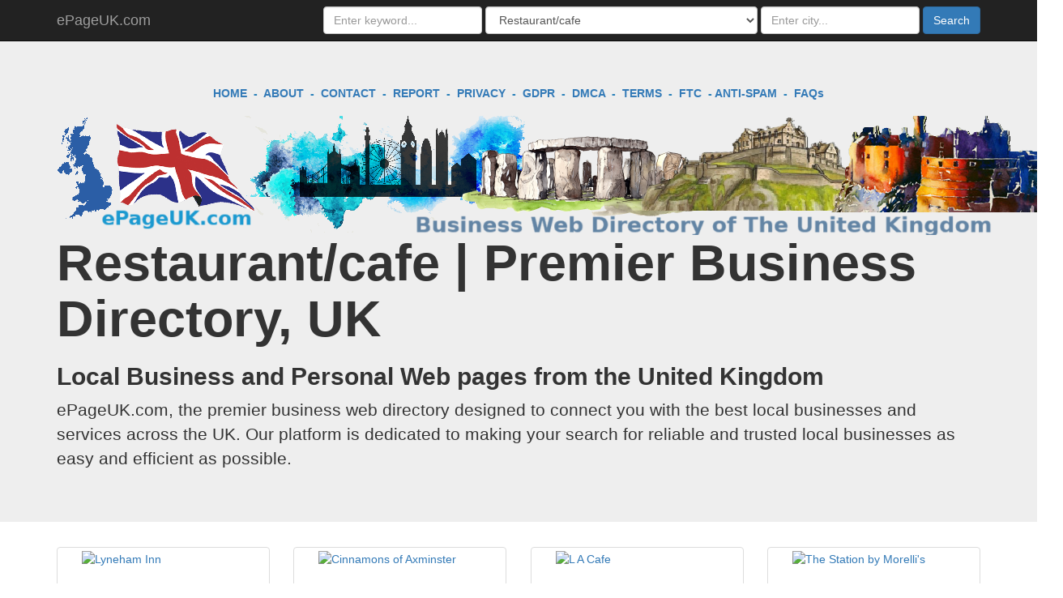

--- FILE ---
content_type: text/html; charset=UTF-8
request_url: https://epageuk.com/?category=Restaurant%2Fcafe
body_size: 93168
content:
<!DOCTYPE html>
<html lang="en">
  <head>
	<title>Restaurant/cafe | Premier Business Directory, UK</title>
    <meta charset="utf-8">
    <meta name="viewport" content="width=device-width, initial-scale=1">
    <meta name="description" content="Restaurant/cafe | Premier Business Directory, UK">
    <meta name="author" content="">
        <link rel="icon" href="https://epageuk.com/common/images/favicon_epageukcom.ico" type="image/x-icon">
	<link rel="shortcut icon" href="https://epageuk.com/common/images/favicon_epageukcom.ico" type="image/x-icon"> 

    <!-- Bootstrap core CSS -->
    <link href="https://epageuk.com/common/css/bootstrap.min.css" rel="stylesheet">
      <script>
      base_url = "https://epageuk.com/";
	  </script>

    <!-- HTML5 shim and Respond.js for IE8 support of HTML5 elements and media queries -->
    <!--[if lt IE 9]>
      <script src="https://oss.maxcdn.com/html5shiv/3.7.2/html5shiv.min.js"></script>
      <script src="https://oss.maxcdn.com/respond/1.4.2/respond.min.js"></script>
    <![endif]-->
    <style>
	  /* Move down content because we have a fixed navbar that is 50px tall */
    body {
      padding-top: 50px;
      padding-bottom: 20px;
    }
    	  
    .twitter-typeahead {
  width: 100%;
  display: table !important;
}

/*.twitter-typeahead .form-control {
  margin: 0 !important;
}*/

/*.tt-hint,
.tt-input {
  color: #999;
  font-size: 14px;
  height: 34px;
  padding: 6px 12px;
  font-size: 14px;
  line-height: 1.428571429;
  width: 100%;
  -webkit-box-sizing: border-box;
     -moz-box-sizing: border-box;
          box-sizing: border-box;
}*/

.tt-hint[disabled] {
  background-color: #fff !important;
}


.tt-dropdown-menu {
  min-width: 160px;
  margin-top: 2px;
  padding: 5px 0;
  background-color: #fff;
  border: 1px solid #ebebeb;
  -webkit-background-clip: padding-box;
     -moz-background-clip: padding;
          background-clip: padding-box;
  width: 100%;
  overflow-y: auto;
  max-height: 250px;
}

.tt-dropdown-menu h3 {
  margin: 5px 0;
  padding: 6px 12px;
  font-size: 18px;
  font-weight: 700; 
  border-bottom: 1px solid #eee;
}

.modal-open .tt-dropdown-menu {
  z-index: 10055 !important;
}

.tt-suggestion {
  padding: 6px 12px;
  font-size: 14px;
  line-height: 16px;
}

.tt-suggestion.tt-cursor {
  cursor: pointer;
  background-color: #eee;

}

.tt-suggestion p {
  margin: 0;
}
    

#fb-root {
    display: none;
}

/* To fill the container and nothing else */

.fb_iframe_widget, .fb_iframe_widget span, .fb_iframe_widget span iframe[style] {
    width: 100% !important;
}
	  </style>
	  
<script async src="https://pagead2.googlesyndication.com/pagead/js/adsbygoogle.js?client=ca-pub-9905716670600587"
     crossorigin="anonymous"></script>
     
  </head>

  <body>
      <div id="fb-root"></div>
<script>(function(d, s, id) {
  var js, fjs = d.getElementsByTagName(s)[0];
  if (d.getElementById(id)) return;
  js = d.createElement(s); js.id = id;
  js.src = "//connect.facebook.net/en_US/all.js#xfbml=1&amp;appId=432281113458973";
  fjs.parentNode.insertBefore(js, fjs);
}(document, 'script', 'facebook-jssdk'));</script>
    <nav class="navbar navbar-inverse navbar-fixed-top">
      <div class="container">
        <div class="navbar-header">
          <button type="button" class="navbar-toggle collapsed" data-toggle="collapse" data-target="#navbar" aria-expanded="false" aria-controls="navbar">
            <span class="sr-only">Toggle navigation</span>
            <span class="icon-bar"></span>
            <span class="icon-bar"></span>
            <span class="icon-bar"></span>
          </button>
          <a class="navbar-brand" href="https://epageuk.com/" title="ePageUK.com Business Web Directory">ePageUK.com</a>
        </div>
        <div id="navbar" class="navbar-collapse collapse">
          <form class="navbar-form navbar-right" method="GET">
            <div class="form-group">
              <input type="text" placeholder="Enter keyword..." name="q" value="" class="form-control">
            </div>
            <div class="form-group">
              <select name="category" class="form-control">
              <option value="">All Categories</option>
              					<option value="Academic Camp" >Academic Camp</option>
										<option value="Accessories Store" >Accessories Store</option>
										<option value="Accountant" >Accountant</option>
										<option value="Actor" >Actor</option>
										<option value="Actor/director" >Actor/director</option>
										<option value="Acupuncturist" >Acupuncturist</option>
										<option value="Addiction Resources Center" >Addiction Resources Center</option>
										<option value="Adoption Service" >Adoption Service</option>
										<option value="Adult Entertainment Service" >Adult Entertainment Service</option>
										<option value="Advertising Agency" >Advertising Agency</option>
										<option value="Advertising/Marketing Service" >Advertising/Marketing Service</option>
										<option value="Aerospace Company" >Aerospace Company</option>
										<option value="Aerospace/defense" >Aerospace/defense</option>
										<option value="Agricultural Service" >Agricultural Service</option>
										<option value="Agriculture" >Agriculture</option>
										<option value="Agriculture Company" >Agriculture Company</option>
										<option value="Airline Company" >Airline Company</option>
										<option value="Airline Industry Service" >Airline Industry Service</option>
										<option value="Airport" >Airport</option>
										<option value="Airport Shuttle Service" >Airport Shuttle Service</option>
										<option value="Airport Terminal" >Airport Terminal</option>
										<option value="Album" >Album</option>
										<option value="Alternative & Holistic Health Service" >Alternative & Holistic Health Service</option>
										<option value="Amateur Sport Team" >Amateur Sport Team</option>
										<option value="Amateur sports team" >Amateur sports team</option>
										<option value="American Restaurant" >American Restaurant</option>
										<option value="Amusement & Theme Park" >Amusement & Theme Park</option>
										<option value="Anglican Church" >Anglican Church</option>
										<option value="Animal Shelter" >Animal Shelter</option>
										<option value="Antique Store" >Antique Store</option>
										<option value="Apartment & Condo Building" >Apartment & Condo Building</option>
										<option value="Apostolic Church" >Apostolic Church</option>
										<option value="App page" >App page</option>
										<option value="Apparel" >Apparel</option>
										<option value="Apparel Company" >Apparel Company</option>
										<option value="Apparel Distributor" >Apparel Distributor</option>
										<option value="Appliance Repair Service" >Appliance Repair Service</option>
										<option value="Appliances" >Appliances</option>
										<option value="Aquarium" >Aquarium</option>
										<option value="Arboretum" >Arboretum</option>
										<option value="Arcade" >Arcade</option>
										<option value="Architect" >Architect</option>
										<option value="Architectural Designer" >Architectural Designer</option>
										<option value="Argentinian Restaurant" >Argentinian Restaurant</option>
										<option value="Armed Forces" >Armed Forces</option>
										<option value="Aromatherapy Service" >Aromatherapy Service</option>
										<option value="Art" >Art</option>
										<option value="Art Gallery" >Art Gallery</option>
										<option value="Art Museum" >Art Museum</option>
										<option value="Art Restoration Service" >Art Restoration Service</option>
										<option value="Art School" >Art School</option>
										<option value="Art Tour Agency" >Art Tour Agency</option>
										<option value="Artist" >Artist</option>
										<option value="Arts & Crafts Store" >Arts & Crafts Store</option>
										<option value="Arts & Entertainment" >Arts & Entertainment</option>
										<option value="Arts/entertainment/nightlife" >Arts/entertainment/nightlife</option>
										<option value="Arts/humanities website" >Arts/humanities website</option>
										<option value="Asian Fusion Restaurant" >Asian Fusion Restaurant</option>
										<option value="Asian Restaurant" >Asian Restaurant</option>
										<option value="Assembly of God" >Assembly of God</option>
										<option value="Athlete" >Athlete</option>
										<option value="Attractions/things to do" >Attractions/things to do</option>
										<option value="Auction House" >Auction House</option>
										<option value="Audio Visual Equipment Store" >Audio Visual Equipment Store</option>
										<option value="Auditorium" >Auditorium</option>
										<option value="Author" >Author</option>
										<option value="Auto Detailing Service" >Auto Detailing Service</option>
										<option value="Automation Service" >Automation Service</option>
										<option value="Automobiles and parts" >Automobiles and parts</option>
										<option value="Automotive" >Automotive</option>
										<option value="Automotive Body Shop" >Automotive Body Shop</option>
										<option value="Automotive Company" >Automotive Company</option>
										<option value="Automotive Consultant" >Automotive Consultant</option>
										<option value="Automotive Customization Shop" >Automotive Customization Shop</option>
										<option value="Automotive Dealership" >Automotive Dealership</option>
										<option value="Automotive Glass Service" >Automotive Glass Service</option>
										<option value="Automotive Leasing Service" >Automotive Leasing Service</option>
										<option value="Automotive Manufacturer" >Automotive Manufacturer</option>
										<option value="Automotive Parts Store" >Automotive Parts Store</option>
										<option value="Automotive Repair Shop" >Automotive Repair Shop</option>
										<option value="Automotive Restoration Service" >Automotive Restoration Service</option>
										<option value="Automotive Service" >Automotive Service</option>
										<option value="Automotive Shipping Service" >Automotive Shipping Service</option>
										<option value="Automotive Storage Facility" >Automotive Storage Facility</option>
										<option value="Automotive Store" >Automotive Store</option>
										<option value="Automotive Wheel Polishing Service" >Automotive Wheel Polishing Service</option>
										<option value="Automotive Wholesaler" >Automotive Wholesaler</option>
										<option value="Aviation" >Aviation</option>
										<option value="Aviation School" >Aviation School</option>
										<option value="Awning Supplier" >Awning Supplier</option>
										<option value="Baby & Children's Clothing Store" >Baby & Children's Clothing Store</option>
										<option value="Baby goods/kids goods" >Baby goods/kids goods</option>
										<option value="Babysitter" >Babysitter</option>
										<option value="Bagel Shop" >Bagel Shop</option>
										<option value="Bags/luggage" >Bags/luggage</option>
										<option value="Bakery" >Bakery</option>
										<option value="Band" >Band</option>
										<option value="Bank/financial institution" >Bank/financial institution</option>
										<option value="Bank/financial services" >Bank/financial services</option>
										<option value="Baptist Church" >Baptist Church</option>
										<option value="Bar" >Bar</option>
										<option value="Bar & Grill" >Bar & Grill</option>
										<option value="Barbecue Restaurant" >Barbecue Restaurant</option>
										<option value="Barber Shop" >Barber Shop</option>
										<option value="Bartending Service" >Bartending Service</option>
										<option value="Beach" >Beach</option>
										<option value="Beach Resort" >Beach Resort</option>
										<option value="Beauty" >Beauty</option>
										<option value="Beauty and Personal Care Company" >Beauty and Personal Care Company</option>
										<option value="Beauty Salon" >Beauty Salon</option>
										<option value="Beauty Service" >Beauty Service</option>
										<option value="Beauty Store" >Beauty Store</option>
										<option value="Beauty Supplier" >Beauty Supplier</option>
										<option value="Beauty Supply Store" >Beauty Supply Store</option>
										<option value="Beauty/Cosmetics Company" >Beauty/Cosmetics Company</option>
										<option value="Bed and Breakfast" >Bed and Breakfast</option>
										<option value="Beer Bar" >Beer Bar</option>
										<option value="Beer Garden" >Beer Garden</option>
										<option value="Bengali/Bangladeshi Restaurant" >Bengali/Bangladeshi Restaurant</option>
										<option value="Bicycle Rental Shop" >Bicycle Rental Shop</option>
										<option value="Bicycle Repair Service" >Bicycle Repair Service</option>
										<option value="Bicycle Shop" >Bicycle Shop</option>
										<option value="Big Box Retailer" >Big Box Retailer</option>
										<option value="Bike Trail" >Bike Trail</option>
										<option value="Bingo Hall" >Bingo Hall</option>
										<option value="Biotechnology" >Biotechnology</option>
										<option value="Biotechnology Company" >Biotechnology Company</option>
										<option value="Blacksmith" >Blacksmith</option>
										<option value="Blinds & Curtains Store" >Blinds & Curtains Store</option>
										<option value="Blogger" >Blogger</option>
										<option value="Boat / Sailing Instructor" >Boat / Sailing Instructor</option>
										<option value="Boat Dealership" >Boat Dealership</option>
										<option value="Boat Rental" >Boat Rental</option>
										<option value="Boat Service" >Boat Service</option>
										<option value="Boat Tour Agency" >Boat Tour Agency</option>
										<option value="Boat/Ferry Company" >Boat/Ferry Company</option>
										<option value="Book" >Book</option>
										<option value="Book & Magazine Distributor" >Book & Magazine Distributor</option>
										<option value="Book store" >Book store</option>
										<option value="Borough" >Borough</option>
										<option value="Botanical Garden" >Botanical Garden</option>
										<option value="Boutique Store" >Boutique Store</option>
										<option value="Bowling Alley" >Bowling Alley</option>
										<option value="Boxing Studio" >Boxing Studio</option>
										<option value="Brand" >Brand</option>
										<option value="Brand Agency" >Brand Agency</option>
										<option value="Brazilian Restaurant" >Brazilian Restaurant</option>
										<option value="Breakfast & Brunch Restaurant" >Breakfast & Brunch Restaurant</option>
										<option value="Brewery" >Brewery</option>
										<option value="Bridal Shop" >Bridal Shop</option>
										<option value="Bridge" >Bridge</option>
										<option value="British Restaurant" >British Restaurant</option>
										<option value="Broadcasting & Media Production Company" >Broadcasting & Media Production Company</option>
										<option value="Brokerage" >Brokerage</option>
										<option value="Buddhist Temple" >Buddhist Temple</option>
										<option value="Buffet Restaurant" >Buffet Restaurant</option>
										<option value="Building Material Store" >Building Material Store</option>
										<option value="Building materials" >Building materials</option>
										<option value="Burger Restaurant" >Burger Restaurant</option>
										<option value="Burmese Restaurant" >Burmese Restaurant</option>
										<option value="Bus Line" >Bus Line</option>
										<option value="Bus Station" >Bus Station</option>
										<option value="Business" >Business</option>
										<option value="Business Center" >Business Center</option>
										<option value="Business Consultant" >Business Consultant</option>
										<option value="Business person" >Business person</option>
										<option value="Business Service" >Business Service</option>
										<option value="Business services" >Business services</option>
										<option value="Business Supply Service" >Business Supply Service</option>
										<option value="Business/economy website" >Business/economy website</option>
										<option value="Butcher Shop" >Butcher Shop</option>
										<option value="Cabinet & Countertop Store" >Cabinet & Countertop Store</option>
										<option value="Cable & Satellite Company" >Cable & Satellite Company</option>
										<option value="Cafe" >Cafe</option>
										<option value="Cafeteria" >Cafeteria</option>
										<option value="Camera Store" >Camera Store</option>
										<option value="Camera/photo" >Camera/photo</option>
										<option value="Campground" >Campground</option>
										<option value="Campus Building" >Campus Building</option>
										<option value="Candy Store" >Candy Store</option>
										<option value="Cantonese Restaurant" >Cantonese Restaurant</option>
										<option value="Car Dealership" >Car Dealership</option>
										<option value="Car Rental" >Car Rental</option>
										<option value="Car Wash" >Car Wash</option>
										<option value="Cargo & Freight Company" >Cargo & Freight Company</option>
										<option value="Caribbean Restaurant" >Caribbean Restaurant</option>
										<option value="Carpenter" >Carpenter</option>
										<option value="Carpet & Flooring Store" >Carpet & Flooring Store</option>
										<option value="Carpet Cleaner" >Carpet Cleaner</option>
										<option value="Cars" >Cars</option>
										<option value="Casino & Gaming" >Casino & Gaming</option>
										<option value="Castle" >Castle</option>
										<option value="Caterer" >Caterer</option>
										<option value="Catholic Church" >Catholic Church</option>
										<option value="Cause" >Cause</option>
										<option value="Cemetery" >Cemetery</option>
										<option value="Charismatic Church" >Charismatic Church</option>
										<option value="Charity Organization" >Charity Organization</option>
										<option value="Charter Bus Service" >Charter Bus Service</option>
										<option value="Chef" >Chef</option>
										<option value="Chemical Company" >Chemical Company</option>
										<option value="Chemicals" >Chemicals</option>
										<option value="Chicken Joint" >Chicken Joint</option>
										<option value="Child Care Service" >Child Care Service</option>
										<option value="Child Protective Service" >Child Protective Service</option>
										<option value="Chimney Sweeper" >Chimney Sweeper</option>
										<option value="Chinese Restaurant" >Chinese Restaurant</option>
										<option value="Chiropractor" >Chiropractor</option>
										<option value="Chocolate Shop" >Chocolate Shop</option>
										<option value="Christian Church" >Christian Church</option>
										<option value="Church" >Church</option>
										<option value="Church of Christ" >Church of Christ</option>
										<option value="Church of God" >Church of God</option>
										<option value="Church/religious organization" >Church/religious organization</option>
										<option value="Circus" >Circus</option>
										<option value="City" >City</option>
										<option value="City Hall" >City Hall</option>
										<option value="City Infrastructure" >City Infrastructure</option>
										<option value="Cleaning Service" >Cleaning Service</option>
										<option value="Clothing" >Clothing</option>
										<option value="Clothing (Brand)" >Clothing (Brand)</option>
										<option value="Clothing Company" >Clothing Company</option>
										<option value="Clothing Store" >Clothing Store</option>
										<option value="Club" >Club</option>
										<option value="Coach" >Coach</option>
										<option value="Cocktail Bar" >Cocktail Bar</option>
										<option value="Coffee Shop" >Coffee Shop</option>
										<option value="Collectibles Store" >Collectibles Store</option>
										<option value="College & University" >College & University</option>
										<option value="Comedian" >Comedian</option>
										<option value="Comedy Club" >Comedy Club</option>
										<option value="Comic Book Store" >Comic Book Store</option>
										<option value="Commercial & Industrial" >Commercial & Industrial</option>
										<option value="Commercial & Industrial Equipment Supplier" >Commercial & Industrial Equipment Supplier</option>
										<option value="Commercial Real Estate Agency" >Commercial Real Estate Agency</option>
										<option value="Commercial Truck Dealership" >Commercial Truck Dealership</option>
										<option value="Community" >Community</option>
										<option value="Community Center" >Community Center</option>
										<option value="Community organization" >Community organization</option>
										<option value="Community Service" >Community Service</option>
										<option value="Community/government" >Community/government</option>
										<option value="Company" >Company</option>
										<option value="Computer Company" >Computer Company</option>
										<option value="Computer Repair Service" >Computer Repair Service</option>
										<option value="Computer Store" >Computer Store</option>
										<option value="Computer Training School" >Computer Training School</option>
										<option value="Computers" >Computers</option>
										<option value="Computers (Brand)" >Computers (Brand)</option>
										<option value="Computers/Internet Website" >Computers/Internet Website</option>
										<option value="Computers/technology" >Computers/technology</option>
										<option value="Concert tour" >Concert tour</option>
										<option value="Concert venue" >Concert venue</option>
										<option value="Concrete Contractor" >Concrete Contractor</option>
										<option value="Congregational Church" >Congregational Church</option>
										<option value="Construction Company" >Construction Company</option>
										<option value="Consulting Agency" >Consulting Agency</option>
										<option value="Consulting/business services" >Consulting/business services</option>
										<option value="Continental Restaurant" >Continental Restaurant</option>
										<option value="Contractor" >Contractor</option>
										<option value="Convenience Store" >Convenience Store</option>
										<option value="Convent & Monastery" >Convent & Monastery</option>
										<option value="Convention Center" >Convention Center</option>
										<option value="Cooking School" >Cooking School</option>
										<option value="Copywriting Service" >Copywriting Service</option>
										<option value="Corporate Office" >Corporate Office</option>
										<option value="Cosmetic Dentist" >Cosmetic Dentist</option>
										<option value="Cosmetics Store" >Cosmetics Store</option>
										<option value="Costume Shop" >Costume Shop</option>
										<option value="Cottage" >Cottage</option>
										<option value="Counselor" >Counselor</option>
										<option value="Country" >Country</option>
										<option value="Country Club / Clubhouse" >Country Club / Clubhouse</option>
										<option value="County" >County</option>
										<option value="Crêperie" >Crêperie</option>
										<option value="Cricket Ground" >Cricket Ground</option>
										<option value="Criminal Lawyer" >Criminal Lawyer</option>
										<option value="Cruise Line" >Cruise Line</option>
										<option value="Cuban Restaurant" >Cuban Restaurant</option>
										<option value="Culinary School" >Culinary School</option>
										<option value="Cultural Gifts Store" >Cultural Gifts Store</option>
										<option value="Cupcake Shop" >Cupcake Shop</option>
										<option value="Currency Exchange" >Currency Exchange</option>
										<option value="Dairy Farm" >Dairy Farm</option>
										<option value="Damage Restoration Service" >Damage Restoration Service</option>
										<option value="Dance & Night Club" >Dance & Night Club</option>
										<option value="Dance School" >Dance School</option>
										<option value="Dance Studio" >Dance Studio</option>
										<option value="Dancer" >Dancer</option>
										<option value="Day Care" >Day Care</option>
										<option value="Day Spa" >Day Spa</option>
										<option value="Deck & Patio Builder" >Deck & Patio Builder</option>
										<option value="Defense Company" >Defense Company</option>
										<option value="Deli" >Deli</option>
										<option value="Demolition & Excavation Company" >Demolition & Excavation Company</option>
										<option value="Dentist" >Dentist</option>
										<option value="Department Store" >Department Store</option>
										<option value="Dermatologist" >Dermatologist</option>
										<option value="Design" >Design</option>
										<option value="Designer" >Designer</option>
										<option value="Dessert Shop" >Dessert Shop</option>
										<option value="Digital / Online Marketing Agency" >Digital / Online Marketing Agency</option>
										<option value="Dim Sum Restaurant" >Dim Sum Restaurant</option>
										<option value="Diner" >Diner</option>
										<option value="Disability Service" >Disability Service</option>
										<option value="Discount Store" >Discount Store</option>
										<option value="Dive Bar" >Dive Bar</option>
										<option value="Divorce & Family Lawyer" >Divorce & Family Lawyer</option>
										<option value="DJ" >DJ</option>
										<option value="Doctor" >Doctor</option>
										<option value="Dog Day Care Center" >Dog Day Care Center</option>
										<option value="Dog Trainer" >Dog Trainer</option>
										<option value="Dog Walker" >Dog Walker</option>
										<option value="Dorm" >Dorm</option>
										<option value="Drive In Restaurant" >Drive In Restaurant</option>
										<option value="Driving Range" >Driving Range</option>
										<option value="Driving School" >Driving School</option>
										<option value="Dry Cleaner" >Dry Cleaner</option>
										<option value="DVD & Video Store" >DVD & Video Store</option>
										<option value="E-Cigarette Store" >E-Cigarette Store</option>
										<option value="Education" >Education</option>
										<option value="Education Company" >Education Company</option>
										<option value="Education website" >Education website</option>
										<option value="Educational Consultant" >Educational Consultant</option>
										<option value="Educational Research Center" >Educational Research Center</option>
										<option value="Electrician" >Electrician</option>
										<option value="Electronics" >Electronics</option>
										<option value="Electronics Company" >Electronics Company</option>
										<option value="Electronics Store" >Electronics Store</option>
										<option value="Elementary school" >Elementary school</option>
										<option value="Emergency Rescue Service" >Emergency Rescue Service</option>
										<option value="Emergency Roadside Service" >Emergency Roadside Service</option>
										<option value="Employment Agency" >Employment Agency</option>
										<option value="Energy Company" >Energy Company</option>
										<option value="Energy/utility" >Energy/utility</option>
										<option value="Engineering Service" >Engineering Service</option>
										<option value="Engineering/construction" >Engineering/construction</option>
										<option value="Entertainer" >Entertainer</option>
										<option value="Entertainment website" >Entertainment website</option>
										<option value="Entrepreneur" >Entrepreneur</option>
										<option value="Environmental Conservation Organization" >Environmental Conservation Organization</option>
										<option value="Environmental Consultant" >Environmental Consultant</option>
										<option value="Environmental Service" >Environmental Service</option>
										<option value="Episcopal Church" >Episcopal Church</option>
										<option value="Equestrian Center" >Equestrian Center</option>
										<option value="Escape Game Room" >Escape Game Room</option>
										<option value="Estate Planning Lawyer" >Estate Planning Lawyer</option>
										<option value="Estate Planning Service" >Estate Planning Service</option>
										<option value="Ethnic Grocery Store" >Ethnic Grocery Store</option>
										<option value="European Restaurant" >European Restaurant</option>
										<option value="Evangelical Church" >Evangelical Church</option>
										<option value="Event" >Event</option>
										<option value="Event Planning Service" >Event Planning Service</option>
										<option value="Event planning/event services" >Event planning/event services</option>
										<option value="Event Videographer" >Event Videographer</option>
										<option value="Exotic Car Rental" >Exotic Car Rental</option>
										<option value="Fabric Store" >Fabric Store</option>
										<option value="Fairground" >Fairground</option>
										<option value="Family Doctor" >Family Doctor</option>
										<option value="Family Medicine Practice" >Family Medicine Practice</option>
										<option value="Family Style Restaurant" >Family Style Restaurant</option>
										<option value="Farm" >Farm</option>
										<option value="Farmers Market" >Farmers Market</option>
										<option value="Farming/agriculture" >Farming/agriculture</option>
										<option value="Fashion" >Fashion</option>
										<option value="Fashion Company" >Fashion Company</option>
										<option value="Fashion Designer" >Fashion Designer</option>
										<option value="Fashion Model" >Fashion Model</option>
										<option value="Fast Food Restaurant" >Fast Food Restaurant</option>
										<option value="Fence & Gate Contractor" >Fence & Gate Contractor</option>
										<option value="Festival" >Festival</option>
										<option value="Fictional character" >Fictional character</option>
										<option value="Film Director" >Film Director</option>
										<option value="Finance" >Finance</option>
										<option value="Finance Company" >Finance Company</option>
										<option value="Financial Aid Service" >Financial Aid Service</option>
										<option value="Financial Planner" >Financial Planner</option>
										<option value="Financial Service" >Financial Service</option>
										<option value="Fire Protection Service" >Fire Protection Service</option>
										<option value="Fire Station" >Fire Station</option>
										<option value="Fireplace Store" >Fireplace Store</option>
										<option value="Fireworks Retailer" >Fireworks Retailer</option>
										<option value="First Aid Class" >First Aid Class</option>
										<option value="Fish & Chips Restaurant" >Fish & Chips Restaurant</option>
										<option value="Fish Farm" >Fish Farm</option>
										<option value="Fish Market" >Fish Market</option>
										<option value="Fishing Spot" >Fishing Spot</option>
										<option value="Fishing Store" >Fishing Store</option>
										<option value="Fitness Boot Camp" >Fitness Boot Camp</option>
										<option value="Flea Market" >Flea Market</option>
										<option value="Flight School" >Flight School</option>
										<option value="Florist" >Florist</option>
										<option value="Food & Beverage" >Food & Beverage</option>
										<option value="Food & Beverage Company" >Food & Beverage Company</option>
										<option value="Food Consultant" >Food Consultant</option>
										<option value="Food Delivery Service" >Food Delivery Service</option>
										<option value="Food Stand" >Food Stand</option>
										<option value="Food Truck" >Food Truck</option>
										<option value="Food Wholesaler" >Food Wholesaler</option>
										<option value="Food/beverages" >Food/beverages</option>
										<option value="Food/grocery" >Food/grocery</option>
										<option value="Foodservice Distributor" >Foodservice Distributor</option>
										<option value="Footwear Store" >Footwear Store</option>
										<option value="Forestry & Logging" >Forestry & Logging</option>
										<option value="Franchise Broker" >Franchise Broker</option>
										<option value="French Restaurant" >French Restaurant</option>
										<option value="Frozen Yogurt Shop" >Frozen Yogurt Shop</option>
										<option value="Fruit & Vegetable Store" >Fruit & Vegetable Store</option>
										<option value="Funeral & Cemeteries Service" >Funeral & Cemeteries Service</option>
										<option value="Furniture" >Furniture</option>
										<option value="Furniture Repair Service" >Furniture Repair Service</option>
										<option value="Furniture Store" >Furniture Store</option>
										<option value="Games/toys" >Games/toys</option>
										<option value="Garage Door Service" >Garage Door Service</option>
										<option value="Garden Center" >Garden Center</option>
										<option value="Gardener" >Gardener</option>
										<option value="Gas Station" >Gas Station</option>
										<option value="Gastroenterologist" >Gastroenterologist</option>
										<option value="Gastropub" >Gastropub</option>
										<option value="Gay Bar" >Gay Bar</option>
										<option value="Genealogist" >Genealogist</option>
										<option value="General Dentist" >General Dentist</option>
										<option value="Geographical feature" >Geographical feature</option>
										<option value="Gift Shop" >Gift Shop</option>
										<option value="Glass Blower" >Glass Blower</option>
										<option value="Glass Manufacturer" >Glass Manufacturer</option>
										<option value="Glass Service" >Glass Service</option>
										<option value="Gluten-Free Restaurant" >Gluten-Free Restaurant</option>
										<option value="Go-Kart Track" >Go-Kart Track</option>
										<option value="Golf Course" >Golf Course</option>
										<option value="Golf Instructor" >Golf Instructor</option>
										<option value="Government Building" >Government Building</option>
										<option value="Government official" >Government official</option>
										<option value="Government organization" >Government organization</option>
										<option value="Government Website" >Government Website</option>
										<option value="Graphic Designer" >Graphic Designer</option>
										<option value="Greek Restaurant" >Greek Restaurant</option>
										<option value="Grocery Store" >Grocery Store</option>
										<option value="Gun Range" >Gun Range</option>
										<option value="Gun Store" >Gun Store</option>
										<option value="Gutter Cleaning Service" >Gutter Cleaning Service</option>
										<option value="Gym/Physical Fitness Center" >Gym/Physical Fitness Center</option>
										<option value="Hair Extensions Service" >Hair Extensions Service</option>
										<option value="Hair Replacement Service" >Hair Replacement Service</option>
										<option value="Hair Salon" >Hair Salon</option>
										<option value="Halal Restaurant" >Halal Restaurant</option>
										<option value="Harbor" >Harbor</option>
										<option value="Hardware Store" >Hardware Store</option>
										<option value="Health Food Restaurant" >Health Food Restaurant</option>
										<option value="Health Food Store" >Health Food Store</option>
										<option value="Health Spa" >Health Spa</option>
										<option value="Health/beauty" >Health/beauty</option>
										<option value="Health/medical/pharmaceuticals" >Health/medical/pharmaceuticals</option>
										<option value="Health/medical/pharmacy" >Health/medical/pharmacy</option>
										<option value="Health/wellness website" >Health/wellness website</option>
										<option value="Healthcare Administrator" >Healthcare Administrator</option>
										<option value="Heating, Ventilating & Air Conditioning Service" >Heating, Ventilating & Air Conditioning Service</option>
										<option value="Hedge Fund" >Hedge Fund</option>
										<option value="High School" >High School</option>
										<option value="Hiking Trail" >Hiking Trail</option>
										<option value="Historical Place" >Historical Place</option>
										<option value="Historical Tour Agency" >Historical Tour Agency</option>
										<option value="History Museum" >History Museum</option>
										<option value="Hobby Store" >Hobby Store</option>
										<option value="Home" >Home</option>
										<option value="Home & Garden Store" >Home & Garden Store</option>
										<option value="Home decor" >Home decor</option>
										<option value="Home Goods Store" >Home Goods Store</option>
										<option value="Home Health Care Service" >Home Health Care Service</option>
										<option value="Home improvement" >Home improvement</option>
										<option value="Home Improvement Service" >Home Improvement Service</option>
										<option value="Home Mover" >Home Mover</option>
										<option value="Home Security Company" >Home Security Company</option>
										<option value="Home Service" >Home Service</option>
										<option value="Home Staging Service" >Home Staging Service</option>
										<option value="Home Theater Store" >Home Theater Store</option>
										<option value="Home Window Service" >Home Window Service</option>
										<option value="Home/garden website" >Home/garden website</option>
										<option value="Horse Riding School" >Horse Riding School</option>
										<option value="Horse Trainer" >Horse Trainer</option>
										<option value="Horseback Riding Center" >Horseback Riding Center</option>
										<option value="Hospice" >Hospice</option>
										<option value="Hospital/clinic" >Hospital/clinic</option>
										<option value="Hospitality Service" >Hospitality Service</option>
										<option value="Hostel" >Hostel</option>
										<option value="Hot Dog Joint" >Hot Dog Joint</option>
										<option value="Hotel" >Hotel</option>
										<option value="Hotel & Lodging" >Hotel & Lodging</option>
										<option value="Hotel Resort" >Hotel Resort</option>
										<option value="Hotel Services Company" >Hotel Services Company</option>
										<option value="House Painter" >House Painter</option>
										<option value="House Sitter" >House Sitter</option>
										<option value="Household supplies" >Household supplies</option>
										<option value="Housing & Homeless Shelter" >Housing & Homeless Shelter</option>
										<option value="Housing Assistance Service" >Housing Assistance Service</option>
										<option value="Ice Cream Shop" >Ice Cream Shop</option>
										<option value="Ice Skating Rink" >Ice Skating Rink</option>
										<option value="Image Consultant" >Image Consultant</option>
										<option value="Independent Church" >Independent Church</option>
										<option value="Indian Restaurant" >Indian Restaurant</option>
										<option value="Indo Chinese Restaurant" >Indo Chinese Restaurant</option>
										<option value="Industrial Company" >Industrial Company</option>
										<option value="Industrials" >Industrials</option>
										<option value="Information Technology Company" >Information Technology Company</option>
										<option value="Inn" >Inn</option>
										<option value="Insurance Agent" >Insurance Agent</option>
										<option value="Insurance Broker" >Insurance Broker</option>
										<option value="Insurance company" >Insurance company</option>
										<option value="Interest" >Interest</option>
										<option value="Interior Designer" >Interior Designer</option>
										<option value="Internet Cafe" >Internet Cafe</option>
										<option value="Internet Company" >Internet Company</option>
										<option value="Internet Marketing Service" >Internet Marketing Service</option>
										<option value="Internet Service Provider" >Internet Service Provider</option>
										<option value="Internet/software" >Internet/software</option>
										<option value="Investing Service" >Investing Service</option>
										<option value="Irish Pub" >Irish Pub</option>
										<option value="Island" >Island</option>
										<option value="Italian Restaurant" >Italian Restaurant</option>
										<option value="Janitorial Service" >Janitorial Service</option>
										<option value="Japanese Restaurant" >Japanese Restaurant</option>
										<option value="Jazz & Blues Club" >Jazz & Blues Club</option>
										<option value="Jewelry & Watches Store" >Jewelry & Watches Store</option>
										<option value="Jewelry Wholesaler" >Jewelry Wholesaler</option>
										<option value="Jewelry/watches" >Jewelry/watches</option>
										<option value="Journalist" >Journalist</option>
										<option value="Junior High School" >Junior High School</option>
										<option value="Just for fun" >Just for fun</option>
										<option value="Karaoke" >Karaoke</option>
										<option value="Kennel" >Kennel</option>
										<option value="Kitchen & Bath Contractor" >Kitchen & Bath Contractor</option>
										<option value="Kitchen/cooking" >Kitchen/cooking</option>
										<option value="Kiteboarding Center" >Kiteboarding Center</option>
										<option value="Korean Restaurant" >Korean Restaurant</option>
										<option value="Lake" >Lake</option>
										<option value="Landmark" >Landmark</option>
										<option value="Landmark & Historical Place" >Landmark & Historical Place</option>
										<option value="Landscape Company" >Landscape Company</option>
										<option value="Landscape Designer" >Landscape Designer</option>
										<option value="Language School" >Language School</option>
										<option value="Laser Hair Removal Service" >Laser Hair Removal Service</option>
										<option value="Laser Tag Center" >Laser Tag Center</option>
										<option value="Latin American Restaurant" >Latin American Restaurant</option>
										<option value="Laundromat" >Laundromat</option>
										<option value="Law Firm" >Law Firm</option>
										<option value="Lawyer" >Lawyer</option>
										<option value="Lebanese Restaurant" >Lebanese Restaurant</option>
										<option value="Legal" >Legal</option>
										<option value="Legal Company" >Legal Company</option>
										<option value="Legal Service" >Legal Service</option>
										<option value="Legal/law" >Legal/law</option>
										<option value="Library" >Library</option>
										<option value="Licensed Financial Representative" >Licensed Financial Representative</option>
										<option value="Lifestyle Services" >Lifestyle Services</option>
										<option value="Light Rail Station" >Light Rail Station</option>
										<option value="Lighting Store" >Lighting Store</option>
										<option value="Limo Service" >Limo Service</option>
										<option value="Literary editor" >Literary editor</option>
										<option value="Live Music Venue" >Live Music Venue</option>
										<option value="Livery/Stable" >Livery/Stable</option>
										<option value="Loan Service" >Loan Service</option>
										<option value="Local business" >Local business</option>
										<option value="Local Service" >Local Service</option>
										<option value="Local/travel website" >Local/travel website</option>
										<option value="Locality" >Locality</option>
										<option value="Locksmith" >Locksmith</option>
										<option value="Lodge" >Lodge</option>
										<option value="Logging Contractor" >Logging Contractor</option>
										<option value="Lottery Retailer" >Lottery Retailer</option>
										<option value="Lounge" >Lounge</option>
										<option value="Lumber Yard" >Lumber Yard</option>
										<option value="Magazine" >Magazine</option>
										<option value="Maid & Butler" >Maid & Butler</option>
										<option value="Makeup Artist" >Makeup Artist</option>
										<option value="Management Service" >Management Service</option>
										<option value="Marina" >Marina</option>
										<option value="Marine" >Marine</option>
										<option value="Marine Service Station" >Marine Service Station</option>
										<option value="Marine Supply Store" >Marine Supply Store</option>
										<option value="Market" >Market</option>
										<option value="Market Research Consultant" >Market Research Consultant</option>
										<option value="Marketing Agency" >Marketing Agency</option>
										<option value="Marketing Consultant" >Marketing Consultant</option>
										<option value="Martial Arts School" >Martial Arts School</option>
										<option value="Masonry Contractor" >Masonry Contractor</option>
										<option value="Massage School" >Massage School</option>
										<option value="Massage Service" >Massage Service</option>
										<option value="Mattress Store" >Mattress Store</option>
										<option value="Mattress Wholesaler" >Mattress Wholesaler</option>
										<option value="Meat Wholesaler" >Meat Wholesaler</option>
										<option value="Media" >Media</option>
										<option value="Media/News Company" >Media/News Company</option>
										<option value="Media/news/publishing" >Media/news/publishing</option>
										<option value="Medical & Health" >Medical & Health</option>
										<option value="Medical Center" >Medical Center</option>
										<option value="Medical Company" >Medical Company</option>
										<option value="Medical School" >Medical School</option>
										<option value="Medical Service" >Medical Service</option>
										<option value="Medical Spa" >Medical Spa</option>
										<option value="Medical Supply Store" >Medical Supply Store</option>
										<option value="Mediterranean Restaurant" >Mediterranean Restaurant</option>
										<option value="Meeting Room" >Meeting Room</option>
										<option value="Men's Clothing Store" >Men's Clothing Store</option>
										<option value="Mental Health Service" >Mental Health Service</option>
										<option value="Merchandising Service" >Merchandising Service</option>
										<option value="Metal Fabricator" >Metal Fabricator</option>
										<option value="Metal Plating Service" >Metal Plating Service</option>
										<option value="Methodist Church" >Methodist Church</option>
										<option value="Mexican Restaurant" >Mexican Restaurant</option>
										<option value="Middle Eastern Restaurant" >Middle Eastern Restaurant</option>
										<option value="Middle school" >Middle school</option>
										<option value="Military Base" >Military Base</option>
										<option value="Miniature Golf Course" >Miniature Golf Course</option>
										<option value="Mining Company" >Mining Company</option>
										<option value="Mining/materials" >Mining/materials</option>
										<option value="Mobile Home Dealer" >Mobile Home Dealer</option>
										<option value="Mobile Home Park" >Mobile Home Park</option>
										<option value="Mobile Phone Shop" >Mobile Phone Shop</option>
										<option value="Modeling Agency" >Modeling Agency</option>
										<option value="Modern European Restaurant" >Modern European Restaurant</option>
										<option value="Monarch" >Monarch</option>
										<option value="Monument" >Monument</option>
										<option value="Moroccan Restaurant" >Moroccan Restaurant</option>
										<option value="Mortgage Brokers" >Mortgage Brokers</option>
										<option value="Mosque" >Mosque</option>
										<option value="Motivational Speaker" >Motivational Speaker</option>
										<option value="Motorcycle Dealership" >Motorcycle Dealership</option>
										<option value="Motorcycle Repair Shop" >Motorcycle Repair Shop</option>
										<option value="Motorsports Store" >Motorsports Store</option>
										<option value="Mountain" >Mountain</option>
										<option value="Mountain Biking Shop" >Mountain Biking Shop</option>
										<option value="Movie" >Movie</option>
										<option value="Movie character" >Movie character</option>
										<option value="Movie theater" >Movie theater</option>
										<option value="Movie/Television Studio" >Movie/Television Studio</option>
										<option value="Moving & Storage Service" >Moving & Storage Service</option>
										<option value="Moving Supply Store" >Moving Supply Store</option>
										<option value="Museum" >Museum</option>
										<option value="Museum/art gallery" >Museum/art gallery</option>
										<option value="Music Award" >Music Award</option>
										<option value="Music chart" >Music chart</option>
										<option value="Music Lessons & Instruction School" >Music Lessons & Instruction School</option>
										<option value="Music Production Studio" >Music Production Studio</option>
										<option value="Music Store" >Music Store</option>
										<option value="Music Video" >Music Video</option>
										<option value="Musical Instrument" >Musical Instrument</option>
										<option value="Musical Instrument Store" >Musical Instrument Store</option>
										<option value="Musician" >Musician</option>
										<option value="Musician/band" >Musician/band</option>
										<option value="Nail Salon" >Nail Salon</option>
										<option value="Nanny" >Nanny</option>
										<option value="National Park" >National Park</option>
										<option value="Naturopath" >Naturopath</option>
										<option value="Neighborhood" >Neighborhood</option>
										<option value="Nepalese Restaurant" >Nepalese Restaurant</option>
										<option value="New American Restaurant" >New American Restaurant</option>
										<option value="News personality" >News personality</option>
										<option value="News/media website" >News/media website</option>
										<option value="Newsagent / Newsstand" >Newsagent / Newsstand</option>
										<option value="Newspaper" >Newspaper</option>
										<option value="Nigerian Restaurant" >Nigerian Restaurant</option>
										<option value="Non-governmental organization (ngo)" >Non-governmental organization (ngo)</option>
										<option value="Non-profit organization" >Non-profit organization</option>
										<option value="Nondenominational Church" >Nondenominational Church</option>
										<option value="Nurseries & Gardening Store" >Nurseries & Gardening Store</option>
										<option value="Nursing Agency" >Nursing Agency</option>
										<option value="Nursing Home" >Nursing Home</option>
										<option value="Nutritionist" >Nutritionist</option>
										<option value="Occupational Safety and Health Service" >Occupational Safety and Health Service</option>
										<option value="Occupational Therapist" >Occupational Therapist</option>
										<option value="Ocean" >Ocean</option>
										<option value="Office Equipment Store" >Office Equipment Store</option>
										<option value="Office supplies" >Office supplies</option>
										<option value="Ophthalmologist" >Ophthalmologist</option>
										<option value="Optician" >Optician</option>
										<option value="Optometrist (Eye Doctor)" >Optometrist (Eye Doctor)</option>
										<option value="Oral Surgeon" >Oral Surgeon</option>
										<option value="Organic Grocery Store" >Organic Grocery Store</option>
										<option value="Organization" >Organization</option>
										<option value="Osteopathic Physicians" >Osteopathic Physicians</option>
										<option value="Other" >Other</option>
										<option value="Outdoor & Sporting Goods Company" >Outdoor & Sporting Goods Company</option>
										<option value="Outdoor Equipment Store" >Outdoor Equipment Store</option>
										<option value="Outdoor gear/sporting goods" >Outdoor gear/sporting goods</option>
										<option value="Outlet Store" >Outlet Store</option>
										<option value="Paintball Center" >Paintball Center</option>
										<option value="Pakistani Restaurant" >Pakistani Restaurant</option>
										<option value="Park" >Park</option>
										<option value="Parking Garage / Lot" >Parking Garage / Lot</option>
										<option value="Party Entertainment Venue" >Party Entertainment Venue</option>
										<option value="Party Supply & Rental Shop" >Party Supply & Rental Shop</option>
										<option value="Passport & Visa Service" >Passport & Visa Service</option>
										<option value="Patio/garden" >Patio/garden</option>
										<option value="Paving & Asphalt Service" >Paving & Asphalt Service</option>
										<option value="Pawn Shop" >Pawn Shop</option>
										<option value="Pediatrician" >Pediatrician</option>
										<option value="Pentecostal Church" >Pentecostal Church</option>
										<option value="Performance & Sports Venue" >Performance & Sports Venue</option>
										<option value="Performance art" >Performance art</option>
										<option value="Performance Art Theatre" >Performance Art Theatre</option>
										<option value="Performing Arts" >Performing Arts</option>
										<option value="Performing Arts School" >Performing Arts School</option>
										<option value="Personal blog" >Personal blog</option>
										<option value="Personal Coach" >Personal Coach</option>
										<option value="Personal Trainer" >Personal Trainer</option>
										<option value="Personal website" >Personal website</option>
										<option value="Pest Control Service" >Pest Control Service</option>
										<option value="Pet" >Pet</option>
										<option value="Pet Breeder" >Pet Breeder</option>
										<option value="Pet Groomer" >Pet Groomer</option>
										<option value="Pet Service" >Pet Service</option>
										<option value="Pet services" >Pet services</option>
										<option value="Pet Sitter" >Pet Sitter</option>
										<option value="Pet Store" >Pet Store</option>
										<option value="Pet supplies" >Pet supplies</option>
										<option value="Petroleum Service" >Petroleum Service</option>
										<option value="Petting Zoo" >Petting Zoo</option>
										<option value="Pharmacy/Drugstore" >Pharmacy/Drugstore</option>
										<option value="Pho Restaurant" >Pho Restaurant</option>
										<option value="Phone/tablet" >Phone/tablet</option>
										<option value="Photographer" >Photographer</option>
										<option value="Photographic Service" >Photographic Service</option>
										<option value="Physical Therapist" >Physical Therapist</option>
										<option value="Picnic Ground" >Picnic Ground</option>
										<option value="Pier" >Pier</option>
										<option value="Pizza Place" >Pizza Place</option>
										<option value="Playground" >Playground</option>
										<option value="Playlist" >Playlist</option>
										<option value="Plumber" >Plumber</option>
										<option value="Podiatrist" >Podiatrist</option>
										<option value="Police Station" >Police Station</option>
										<option value="Polish Restaurant" >Polish Restaurant</option>
										<option value="Political Candidate" >Political Candidate</option>
										<option value="Political organization" >Political organization</option>
										<option value="Political party" >Political party</option>
										<option value="Politician" >Politician</option>
										<option value="Pool & Billiard Hall" >Pool & Billiard Hall</option>
										<option value="Pop-Up Shop" >Pop-Up Shop</option>
										<option value="Port" >Port</option>
										<option value="Portable Building Service" >Portable Building Service</option>
										<option value="Portable Toilet Rentals" >Portable Toilet Rentals</option>
										<option value="Portuguese Restaurant" >Portuguese Restaurant</option>
										<option value="Post Office" >Post Office</option>
										<option value="Powder Coating Service" >Powder Coating Service</option>
										<option value="Pregnancy Care Center" >Pregnancy Care Center</option>
										<option value="Presbyterian Church" >Presbyterian Church</option>
										<option value="Preschool" >Preschool</option>
										<option value="Printing Service" >Printing Service</option>
										<option value="Prison & Correctional Facility" >Prison & Correctional Facility</option>
										<option value="Private Members Club" >Private Members Club</option>
										<option value="Private School" >Private School</option>
										<option value="Producer" >Producer</option>
										<option value="Product/service" >Product/service</option>
										<option value="Professional Service" >Professional Service</option>
										<option value="Professional services" >Professional services</option>
										<option value="Professional Sports Team" >Professional Sports Team</option>
										<option value="Property Lawyer" >Property Lawyer</option>
										<option value="Property Management Company" >Property Management Company</option>
										<option value="Psychic" >Psychic</option>
										<option value="Psychologist" >Psychologist</option>
										<option value="Psychotherapist" >Psychotherapist</option>
										<option value="Pub" >Pub</option>
										<option value="Public figure" >Public figure</option>
										<option value="Public Garden" >Public Garden</option>
										<option value="Public places" >Public places</option>
										<option value="Public Relations Agency" >Public Relations Agency</option>
										<option value="Public School" >Public School</option>
										<option value="Public Service" >Public Service</option>
										<option value="Public Services & Government" >Public Services & Government</option>
										<option value="Public Square / Plaza" >Public Square / Plaza</option>
										<option value="Public Swimming Pool" >Public Swimming Pool</option>
										<option value="Publisher" >Publisher</option>
										<option value="Race Track" >Race Track</option>
										<option value="Racquetball Court" >Racquetball Court</option>
										<option value="Radio station" >Radio station</option>
										<option value="Railroad Company" >Railroad Company</option>
										<option value="Railway Station" >Railway Station</option>
										<option value="Real estate" >Real estate</option>
										<option value="Real Estate Agent" >Real Estate Agent</option>
										<option value="Real Estate Appraiser" >Real Estate Appraiser</option>
										<option value="Real Estate Company" >Real Estate Company</option>
										<option value="Real Estate Developer" >Real Estate Developer</option>
										<option value="Real Estate Investment Firm" >Real Estate Investment Firm</option>
										<option value="Real Estate Service" >Real Estate Service</option>
										<option value="Real Estate Title & Development" >Real Estate Title & Development</option>
										<option value="Record label" >Record label</option>
										<option value="Recreation & Fitness Venue" >Recreation & Fitness Venue</option>
										<option value="Recreation and Fitness" >Recreation and Fitness</option>
										<option value="Recreation and Sports" >Recreation and Sports</option>
										<option value="Recreation Center" >Recreation Center</option>
										<option value="Recreation Spot" >Recreation Spot</option>
										<option value="Recreation/sports website" >Recreation/sports website</option>
										<option value="Recreational Vehicle Dealership" >Recreational Vehicle Dealership</option>
										<option value="Recruiter" >Recruiter</option>
										<option value="Recycling Facility" >Recycling Facility</option>
										<option value="Reference website" >Reference website</option>
										<option value="Refrigeration Sales & Service" >Refrigeration Sales & Service</option>
										<option value="Region" >Region</option>
										<option value="Regional website" >Regional website</option>
										<option value="Religion" >Religion</option>
										<option value="Religious Center" >Religious Center</option>
										<option value="Religious Organization" >Religious Organization</option>
										<option value="Religious School" >Religious School</option>
										<option value="Reservoir" >Reservoir</option>
										<option value="Residence" >Residence</option>
										<option value="Restaurant" >Restaurant</option>
										<option value="Restaurant Supply Store" >Restaurant Supply Store</option>
										<option value="Restaurant Wholesaler" >Restaurant Wholesaler</option>
										<option value="Restaurant/cafe" selected="selected">Restaurant/cafe</option>
										<option value="Retail and consumer merchandise" >Retail and consumer merchandise</option>
										<option value="Retail Company" >Retail Company</option>
										<option value="Retailer" >Retailer</option>
										<option value="Retirement & Assisted Living Facility" >Retirement & Assisted Living Facility</option>
										<option value="River" >River</option>
										<option value="Rock Climbing Gym" >Rock Climbing Gym</option>
										<option value="Rock Climbing Spot" >Rock Climbing Spot</option>
										<option value="Roller Skating Rink" >Roller Skating Rink</option>
										<option value="Roofer" >Roofer</option>
										<option value="Rugby Pitch" >Rugby Pitch</option>
										<option value="Russian Restaurant" >Russian Restaurant</option>
										<option value="RV Park" >RV Park</option>
										<option value="RV Repair Shop" >RV Repair Shop</option>
										<option value="Safety & First Aid Service" >Safety & First Aid Service</option>
										<option value="Sandwich Shop" >Sandwich Shop</option>
										<option value="Scandinavian Restaurant" >Scandinavian Restaurant</option>
										<option value="School" >School</option>
										<option value="School Fundraiser" >School Fundraiser</option>
										<option value="School sports team" >School sports team</option>
										<option value="School Transportation Service" >School Transportation Service</option>
										<option value="Science & Engineering" >Science & Engineering</option>
										<option value="Science website" >Science website</option>
										<option value="Scottish Restaurant" >Scottish Restaurant</option>
										<option value="Screen Printing & Embroidery" >Screen Printing & Embroidery</option>
										<option value="Scuba Diving Center" >Scuba Diving Center</option>
										<option value="Seafood Restaurant" >Seafood Restaurant</option>
										<option value="Seasonal Store" >Seasonal Store</option>
										<option value="Security Guard Service" >Security Guard Service</option>
										<option value="Self-Storage Facility" >Self-Storage Facility</option>
										<option value="Senior Center" >Senior Center</option>
										<option value="Septic Tank Service" >Septic Tank Service</option>
										<option value="Serviced Apartment" >Serviced Apartment</option>
										<option value="Seventh Day Adventist Church" >Seventh Day Adventist Church</option>
										<option value="Sewer Service" >Sewer Service</option>
										<option value="Shoe Repair Shop" >Shoe Repair Shop</option>
										<option value="Shooting/Hunting Range" >Shooting/Hunting Range</option>
										<option value="Shopping District" >Shopping District</option>
										<option value="Shopping Mall" >Shopping Mall</option>
										<option value="Shopping Service" >Shopping Service</option>
										<option value="Sightseeing Tour Agency" >Sightseeing Tour Agency</option>
										<option value="Signs & Banner Service" >Signs & Banner Service</option>
										<option value="Ski & Snowboard School" >Ski & Snowboard School</option>
										<option value="Ski Resort" >Ski Resort</option>
										<option value="Skin Care Service" >Skin Care Service</option>
										<option value="Small business" >Small business</option>
										<option value="Smog Emissions Check Station" >Smog Emissions Check Station</option>
										<option value="Smoothie & Juice Bar" >Smoothie & Juice Bar</option>
										<option value="Soccer Field" >Soccer Field</option>
										<option value="Soccer Stadium" >Soccer Stadium</option>
										<option value="Social Club" >Social Club</option>
										<option value="Social Media Agency" >Social Media Agency</option>
										<option value="Social Services" >Social Services</option>
										<option value="Society/culture website" >Society/culture website</option>
										<option value="Software Company" >Software Company</option>
										<option value="Solar Energy Company" >Solar Energy Company</option>
										<option value="Solar Energy Service" >Solar Energy Service</option>
										<option value="Song" >Song</option>
										<option value="Soul Food Restaurant" >Soul Food Restaurant</option>
										<option value="Southern Restaurant" >Southern Restaurant</option>
										<option value="Spa" >Spa</option>
										<option value="Spanish Restaurant" >Spanish Restaurant</option>
										<option value="Specialty Grocery Store" >Specialty Grocery Store</option>
										<option value="Specialty School" >Specialty School</option>
										<option value="Speech Pathologist" >Speech Pathologist</option>
										<option value="Speech Therapist" >Speech Therapist</option>
										<option value="Sporting Goods Store" >Sporting Goods Store</option>
										<option value="Sports" >Sports</option>
										<option value="Sports & Fitness Instructor" >Sports & Fitness Instructor</option>
										<option value="Sports Bar" >Sports Bar</option>
										<option value="Sports Club" >Sports Club</option>
										<option value="Sports event" >Sports event</option>
										<option value="Sports league" >Sports league</option>
										<option value="Sports Promoter" >Sports Promoter</option>
										<option value="Sports team" >Sports team</option>
										<option value="Sports venue" >Sports venue</option>
										<option value="Sportswear Store" >Sportswear Store</option>
										<option value="Stadium, Arena & Sports Venue" >Stadium, Arena & Sports Venue</option>
										<option value="State" >State</option>
										<option value="State Park" >State Park</option>
										<option value="State/province/region" >State/province/region</option>
										<option value="Statue & Fountain" >Statue & Fountain</option>
										<option value="Steakhouse" >Steakhouse</option>
										<option value="Storage Facility" >Storage Facility</option>
										<option value="Street" >Street</option>
										<option value="Structural Engineer" >Structural Engineer</option>
										<option value="Studio" >Studio</option>
										<option value="Subway Station" >Subway Station</option>
										<option value="Sunglasses & Eyewear Store" >Sunglasses & Eyewear Store</option>
										<option value="Supermarket" >Supermarket</option>
										<option value="Surf Shop" >Surf Shop</option>
										<option value="Surfing Spot" >Surfing Spot</option>
										<option value="Surveyor" >Surveyor</option>
										<option value="Sushi Restaurant" >Sushi Restaurant</option>
										<option value="Swimming Instructor" >Swimming Instructor</option>
										<option value="Swimming Pool & Hot Tub Service" >Swimming Pool & Hot Tub Service</option>
										<option value="Synagogue" >Synagogue</option>
										<option value="Tailor" >Tailor</option>
										<option value="Tanning Salon" >Tanning Salon</option>
										<option value="Tapas Bar & Restaurant" >Tapas Bar & Restaurant</option>
										<option value="Tattoo & Piercing Shop" >Tattoo & Piercing Shop</option>
										<option value="Tax Preparation Service" >Tax Preparation Service</option>
										<option value="Taxi Service" >Taxi Service</option>
										<option value="Tea Room" >Tea Room</option>
										<option value="Teacher" >Teacher</option>
										<option value="Technology Company" >Technology Company</option>
										<option value="Teens/kids website" >Teens/kids website</option>
										<option value="Teeth Whitening Service" >Teeth Whitening Service</option>
										<option value="Telecommunication" >Telecommunication</option>
										<option value="Telecommunication Company" >Telecommunication Company</option>
										<option value="Television Service Provider" >Television Service Provider</option>
										<option value="Tennis Court" >Tennis Court</option>
										<option value="Test Preparation Center" >Test Preparation Center</option>
										<option value="Tex-Mex Restaurant" >Tex-Mex Restaurant</option>
										<option value="Textile Company" >Textile Company</option>
										<option value="Thai Restaurant" >Thai Restaurant</option>
										<option value="Theatrical Play" >Theatrical Play</option>
										<option value="Theatrical Productions" >Theatrical Productions</option>
										<option value="Theme Restaurant" >Theme Restaurant</option>
										<option value="Therapist" >Therapist</option>
										<option value="Thrift or Consignment Store" >Thrift or Consignment Store</option>
										<option value="Ticket Sales" >Ticket Sales</option>
										<option value="Tiling Service" >Tiling Service</option>
										<option value="Tire Dealer & Repair Shop" >Tire Dealer & Repair Shop</option>
										<option value="Tobacco Company" >Tobacco Company</option>
										<option value="Tobacco Store" >Tobacco Store</option>
										<option value="Tools/equipment" >Tools/equipment</option>
										<option value="Tour Agency" >Tour Agency</option>
										<option value="Tour Guide" >Tour Guide</option>
										<option value="Tourist Information Center" >Tourist Information Center</option>
										<option value="Tours/sightseeing" >Tours/sightseeing</option>
										<option value="Towing Service" >Towing Service</option>
										<option value="Township" >Township</option>
										<option value="Toy Store" >Toy Store</option>
										<option value="Track Stadium" >Track Stadium</option>
										<option value="Trailer  Rental" >Trailer  Rental</option>
										<option value="Trailer Dealership" >Trailer Dealership</option>
										<option value="Train Station" >Train Station</option>
										<option value="Transit stop" >Transit stop</option>
										<option value="Transit System" >Transit System</option>
										<option value="Translator" >Translator</option>
										<option value="Transport/freight" >Transport/freight</option>
										<option value="Transportation" >Transportation</option>
										<option value="Transportation Hub" >Transportation Hub</option>
										<option value="Transportation Service" >Transportation Service</option>
										<option value="Travel & Transportation" >Travel & Transportation</option>
										<option value="Travel Agency" >Travel Agency</option>
										<option value="Travel Company" >Travel Company</option>
										<option value="Travel Service" >Travel Service</option>
										<option value="Travel/leisure" >Travel/leisure</option>
										<option value="Tree Cutting Service" >Tree Cutting Service</option>
										<option value="Trophies & Engraving Shop" >Trophies & Engraving Shop</option>
										<option value="Truck Rental" >Truck Rental</option>
										<option value="Truck Repair Shop" >Truck Repair Shop</option>
										<option value="Turkish Restaurant" >Turkish Restaurant</option>
										<option value="Tutor" >Tutor</option>
										<option value="Tv channel" >Tv channel</option>
										<option value="Tv network" >Tv network</option>
										<option value="Tv show" >Tv show</option>
										<option value="University" >University</option>
										<option value="Upholstery Service" >Upholstery Service</option>
										<option value="Urban Farm" >Urban Farm</option>
										<option value="Vacation Home Rental" >Vacation Home Rental</option>
										<option value="Vegetarian/Vegan Restaurant" >Vegetarian/Vegan Restaurant</option>
										<option value="Veterinarian" >Veterinarian</option>
										<option value="Video game" >Video game</option>
										<option value="Vietnamese Restaurant" >Vietnamese Restaurant</option>
										<option value="Vintage Store" >Vintage Store</option>
										<option value="Visual Arts" >Visual Arts</option>
										<option value="Vitamins/supplements" >Vitamins/supplements</option>
										<option value="Waste Management Company" >Waste Management Company</option>
										<option value="Water Heater Installation & Repair Service" >Water Heater Installation & Repair Service</option>
										<option value="Water Park" >Water Park</option>
										<option value="Waterfall" >Waterfall</option>
										<option value="Waxing Service" >Waxing Service</option>
										<option value="Web Designer" >Web Designer</option>
										<option value="Website" >Website</option>
										<option value="Wedding Planning Service" >Wedding Planning Service</option>
										<option value="Weight Loss Center" >Weight Loss Center</option>
										<option value="Wheel & Rim Repair Shop" >Wheel & Rim Repair Shop</option>
										<option value="Wholesale & Supply Store" >Wholesale & Supply Store</option>
										<option value="Wholesale Bakery" >Wholesale Bakery</option>
										<option value="Wholesale Grocer" >Wholesale Grocer</option>
										<option value="Wig Store" >Wig Store</option>
										<option value="Wildlife Sanctuary" >Wildlife Sanctuary</option>
										<option value="Window Installation Service" >Window Installation Service</option>
										<option value="Wine Bar" >Wine Bar</option>
										<option value="Wine, Beer & Spirits Store" >Wine, Beer & Spirits Store</option>
										<option value="Wine/spirits" >Wine/spirits</option>
										<option value="Women's Clothing Store" >Women's Clothing Store</option>
										<option value="Women's Health Clinic" >Women's Health Clinic</option>
										<option value="Work position" >Work position</option>
										<option value="Workplace & Office" >Workplace & Office</option>
										<option value="Writer" >Writer</option>
										<option value="Yoga Studio" >Yoga Studio</option>
										<option value="Youth Organization" >Youth Organization</option>
										<option value="Zoo" >Zoo</option>
					              </select>
            </div>
            <div class="form-group">
              <input type="text" placeholder="Enter city..." name="city" id="city" value="" class="form-control">
            </div>
            <button type="submit" class="btn btn-primary">Search</button>
          </form>
        </div><!--/.navbar-collapse -->
      </div>
    </nav>

    <!-- Main jumbotron for a primary marketing message or call to action -->
    <div class="jumbotron">
        <p style="text-align: center;"><span style="font-size:14px;"><span style="color:#2980b9;"><strong><a href="https://epageuk.com/" title="ePageUK.com Home Page">HOME</a>&nbsp; -&nbsp; <a href="https://epageuk.com/about.html" title="About ePageUK.com Business Directory">ABOUT</a>&nbsp; -&nbsp; <a href="https://epageuk.com/contact_us" title="Contact ePageUK.com Business Directory">CONTACT</a>&nbsp; -&nbsp; <a href="https://epageuk.com/report.html" title="Report Abuse to ePageUK.com Business Directory Team">REPORT</a>&nbsp; -&nbsp; <a href="https://epageuk.com/privacy.html" title="Privacy Policy of ePageUK.com Business Directory">PRIVACY</a>&nbsp; -&nbsp; <a href="https://epageuk.com/gdpr.html" title="GDPR Compliance of ePageUK.com Business Directory">GDPR</a>&nbsp; -&nbsp; <a href="https://epageuk.com/dmca.html" title="U.S. Digital Millennium Copyright Act Compliance for ePageUK.com Business Directory">DMCA</a>&nbsp; -&nbsp; <a href="https://epageuk.com/terms.html" title="Terms of Service Conditions of Use for ePageUK.com Business Directory">TERMS</a>&nbsp; -&nbsp; <a href="https://epageuk.com/ftc.html" title="Federal Trade Commission Compliance for ePageUK.com Business Directory">FTC</a>&nbsp; - <a href="https://epageuk.com/anti-spam.html" title="Anti-Spam Policy for for ePageUK.com Business Directory">ANTI-SPAM</a>&nbsp; -&nbsp; <a href="https://epageuk.com/faqs.html" title="Frequently Asked Questions about ePageUK.com Business Directory">FAQs</a></strong></span></span></p>
      <div class="container">
<p style="text-align: center;"><a href="https://epageuk.com/"><img align="left" alt="ePageUK.com Logo" src="https://epageuk.com/common/images/epageukcom-banner.png" /></a></p><br>
        <h1><strong>Restaurant/cafe | Premier Business Directory, UK</strong></h1>
        <h2><strong>Local Business and Personal Web pages from the United Kingdom</strong></h2>
        <p>ePageUK.com, the premier business web directory designed to connect you with the best local businesses and services across the UK. Our platform is dedicated to making your search for reliable and trusted local businesses as easy and efficient as possible.</p>
              </div>
    </div>
     
    <div class="container">
      <!-- Example row of columns -->
	  
	  <div class="row">
        <div class="col-md-12">
                    </div>
    </div>
    
      <div class="row masonry-container">
      		        <div class="col-md-3 col-sm-6 item">
        	  <div class="thumbnail">
		      <a href="https://epageuk.com/lynehaminn" title="Lyneham Inn" style="height:210px;min-height:210px">
				   <img src="https://graph.facebook.com/426646284127421/picture?type=large" width="200" height="200" alt="Lyneham Inn">
			   </a>
			   <div class="caption">
			   <h3><a href="https://epageuk.com/lynehaminn" title="Lyneham Inn">Lyneham Inn</a></h3>
          	<p>The Lyneham Inn, offers a warm welcome to one and all. Situated in Plympton, it prides itself on it's succulent carvery and spacious&#8230;</p>
                    <p><a href="https://epageuk.com/?city=Plympton" title="Plympton">Plympton</a></p>		  <p><a href="https://epageuk.com/?category=Restaurant%2Fcafe">Restaurant/cafe</a></p>		  	 </div>
		  </div>
        </div>
                <div class="col-md-3 col-sm-6 item">
        	  <div class="thumbnail">
		      <a href="https://epageuk.com/cinnamonsofaxminster" title="Cinnamons of Axminster" style="height:210px;min-height:210px">
				   <img src="https://graph.facebook.com/437166232983409/picture?type=large" width="200" height="200" alt="Cinnamons of Axminster">
			   </a>
			   <div class="caption">
			   <h3><a href="https://epageuk.com/cinnamonsofaxminster" title="Cinnamons of Axminster">Cinnamons of Axminster</a></h3>
          	<p>If there is one name in Axminster, which is synonymous with first-rate Indian dining, it's Cinnamons Indian Restaurant. We represent&#8230;</p>
                    <p><a href="https://epageuk.com/?city=Axminster" title="Axminster">Axminster</a></p>		  <p><a href="https://epageuk.com/?category=Restaurant%2Fcafe">Restaurant/cafe</a></p>		  	 </div>
		  </div>
        </div>
                <div class="col-md-3 col-sm-6 item">
        	  <div class="thumbnail">
		      <a href="https://epageuk.com/lacafe" title="L A Cafe" style="height:210px;min-height:210px">
				   <img src="https://graph.facebook.com/102316619869715/picture?type=large" width="200" height="200" alt="L A Cafe">
			   </a>
			   <div class="caption">
			   <h3><a href="https://epageuk.com/lacafe" title="L A Cafe">L A Cafe</a></h3>
          	<p>www.la-cafe.co.uk</p>
                    <p><a href="https://epageuk.com/?city=Warrington" title="Warrington">Warrington</a></p>		  <p><a href="https://epageuk.com/?category=Restaurant%2Fcafe">Restaurant/cafe</a></p>		  	 </div>
		  </div>
        </div>
                <div class="col-md-3 col-sm-6 item">
        	  <div class="thumbnail">
		      <a href="https://epageuk.com/thestationbymorellis" title="The Station by Morelli's" style="height:210px;min-height:210px">
				   <img src="https://graph.facebook.com/333726363438350/picture?type=large" width="200" height="200" alt="The Station by Morelli's">
			   </a>
			   <div class="caption">
			   <h3><a href="https://epageuk.com/thestationbymorellis" title="The Station by Morelli's">The Station by Morelli's</a></h3>
          	<p>Coffee shop, sandwich bar ,sit-in / takeaway , speciality coffee , cooked breakfast all day ,pasta , panini hot and cold rolls&#8230;</p>
                    <p><a href="https://epageuk.com/?city=Gorebridge" title="Gorebridge">Gorebridge</a></p>		  <p><a href="https://epageuk.com/?category=Restaurant%2Fcafe">Restaurant/cafe</a></p>		  	 </div>
		  </div>
        </div>
                <div class="col-md-3 col-sm-6 item">
        	  <div class="thumbnail">
		      <a href="https://epageuk.com/ranasbridgeofallan" title="Ranas Bridge of Allan" style="height:210px;min-height:210px">
				   <img src="https://graph.facebook.com/211112862382071/picture?type=large" width="200" height="200" alt="Ranas Bridge of Allan">
			   </a>
			   <div class="caption">
			   <h3><a href="https://epageuk.com/ranasbridgeofallan" title="Ranas Bridge of Allan">Ranas Bridge of Allan</a></h3>
          	<p>Rana Bassi and his son, Simon, run this authentic indian restaurant. The family have been in the restaurant trade for many years,&#8230;</p>
                    <p><a href="https://epageuk.com/?city=Bridge+of+Allan" title="Bridge+of+Allan">Bridge of Allan</a></p>		  <p><a href="https://epageuk.com/?category=Restaurant%2Fcafe">Restaurant/cafe</a></p>		  	 </div>
		  </div>
        </div>
                <div class="col-md-3 col-sm-6 item">
        	  <div class="thumbnail">
		      <a href="https://epageuk.com/billsrestaurantleamingtonspa" title="Bill's Restaurant - Leamington Spa" style="height:210px;min-height:210px">
				   <img src="https://graph.facebook.com/265822746875562/picture?type=large" width="200" height="200" alt="Bill's Restaurant - Leamington Spa">
			   </a>
			   <div class="caption">
			   <h3><a href="https://epageuk.com/billsrestaurantleamingtonspa" title="Bill's Restaurant - Leamington Spa">Bill's Restaurant - Leamington Spa</a></h3>
          	<p>Serving delicious food from breakfast to bedtimeRestored back to its former Art Deco glory days, Bill’s Leamington Spa restaurant&#8230;</p>
                    <p><a href="https://epageuk.com/?city=Leamington+Spa" title="Leamington+Spa">Leamington Spa</a></p>		  <p><a href="https://epageuk.com/?category=Restaurant%2Fcafe">Restaurant/cafe</a></p>		  	 </div>
		  </div>
        </div>
                <div class="col-md-3 col-sm-6 item">
        	  <div class="thumbnail">
		      <a href="https://epageuk.com/dominoscolne" title="Domino's Colne" style="height:210px;min-height:210px">
				   <img src="https://graph.facebook.com/518214711634563/picture?type=large" width="200" height="200" alt="Domino's Colne">
			   </a>
			   <div class="caption">
			   <h3><a href="https://epageuk.com/dominoscolne" title="Domino's Colne">Domino's Colne</a></h3>
          	<p>Domino's is yummy, scrummy, in my tummy! You liked us, guess what?! We LIKE you too!Domino’s is passionate about being the&#8230;</p>
                    <p><a href="https://epageuk.com/?city=Colne" title="Colne">Colne</a></p>		  <p><a href="https://epageuk.com/?category=Restaurant%2Fcafe">Restaurant/cafe</a></p>		  	 </div>
		  </div>
        </div>
                <div class="col-md-3 col-sm-6 item">
        	  <div class="thumbnail">
		      <a href="https://epageuk.com/delicioustakeaway" title="De'licious Takeaway" style="height:210px;min-height:210px">
				   <img src="https://graph.facebook.com/1404838133061951/picture?type=large" width="200" height="200" alt="De'licious Takeaway">
			   </a>
			   <div class="caption">
			   <h3><a href="https://epageuk.com/delicioustakeaway" title="De'licious Takeaway">De'licious Takeaway</a></h3>
          	<p>Pizza, Burgers, Kababs and georgous Italian pasta dishes available for collection or delievereds to your door.</p>
                    <p><a href="https://epageuk.com/?city=Manchester" title="Manchester">Manchester</a></p>		  <p><a href="https://epageuk.com/?category=Restaurant%2Fcafe">Restaurant/cafe</a></p>		  	 </div>
		  </div>
        </div>
                <div class="col-md-3 col-sm-6 item">
        	  <div class="thumbnail">
		      <a href="https://epageuk.com/thevinegoudhurst" title="The Vine Goudhurst" style="height:210px;min-height:210px">
				   <img src="https://graph.facebook.com/180557798638687/picture?type=large" width="200" height="200" alt="The Vine Goudhurst">
			   </a>
			   <div class="caption">
			   <h3><a href="https://epageuk.com/thevinegoudhurst" title="The Vine Goudhurst">The Vine Goudhurst</a></h3>
          	<p>Kentish country restaurant & pub serving fresh, local, BBQ & smokehouse grill food using traditional slow cooking methods</p>
                    <p><a href="https://epageuk.com/?city=Goudhurst" title="Goudhurst">Goudhurst</a></p>		  <p><a href="https://epageuk.com/?category=Restaurant%2Fcafe">Restaurant/cafe</a></p>		  	 </div>
		  </div>
        </div>
                <div class="col-md-3 col-sm-6 item">
        	  <div class="thumbnail">
		      <a href="https://epageuk.com/bar163egham" title="Bar 163 Egham" style="height:210px;min-height:210px">
				   <img src="https://graph.facebook.com/159898657383635/picture?type=large" width="200" height="200" alt="Bar 163 Egham">
			   </a>
			   <div class="caption">
			   <h3><a href="https://epageuk.com/bar163egham" title="Bar 163 Egham">Bar 163 Egham</a></h3>
          	<p>Stylish bar/restaurants at Egham and Chertsey, renowned for delicious food, great wines and wonderful service.</p>
                    <p><a href="https://epageuk.com/?city=Egham" title="Egham">Egham</a></p>		  <p><a href="https://epageuk.com/?category=Restaurant%2Fcafe">Restaurant/cafe</a></p>		  	 </div>
		  </div>
        </div>
                <div class="col-md-3 col-sm-6 item">
        	  <div class="thumbnail">
		      <a href="https://epageuk.com/themulberryinnchiddingfold" title="The Mulberry Inn - Chiddingfold" style="height:210px;min-height:210px">
				   <img src="https://graph.facebook.com/203850586324041/picture?type=large" width="200" height="200" alt="The Mulberry Inn - Chiddingfold">
			   </a>
			   <div class="caption">
			   <h3><a href="https://epageuk.com/themulberryinnchiddingfold" title="The Mulberry Inn - Chiddingfold">The Mulberry Inn - Chiddingfold</a></h3>
          	<p>The place to eat, drink, relax, laugh and spend time with friends & family!Serving freshly prepared food, sourced locally, made&#8230;</p>
                    <p><a href="https://epageuk.com/?city=Chiddingfold" title="Chiddingfold">Chiddingfold</a></p>		  <p><a href="https://epageuk.com/?category=Restaurant%2Fcafe">Restaurant/cafe</a></p>		  	 </div>
		  </div>
        </div>
                <div class="col-md-3 col-sm-6 item">
        	  <div class="thumbnail">
		      <a href="https://epageuk.com/buttyboyssandwichcoffeehut" title="Butty Boys Sandwich & Coffee Hut" style="height:210px;min-height:210px">
				   <img src="https://graph.facebook.com/413602022139840/picture?type=large" width="200" height="200" alt="Butty Boys Sandwich & Coffee Hut">
			   </a>
			   <div class="caption">
			   <h3><a href="https://epageuk.com/buttyboyssandwichcoffeehut" title="Butty Boys Sandwich & Coffee Hut">Butty Boys Sandwich & Coffee Hut</a></h3>
          	<p>** COMMING SOON ** New sandwich & Coffee hut offering freshly cooked sandwiches and daily specials!</p>
                    <p><a href="https://epageuk.com/?city=Dewsbury" title="Dewsbury">Dewsbury</a></p>		  <p><a href="https://epageuk.com/?category=Restaurant%2Fcafe">Restaurant/cafe</a></p>		  	 </div>
		  </div>
        </div>
              </div>
	  
	  	<nav><ul class="pagination pagination-lg"><li class="active"><a href="#">1</a></li><li><a href="https://epageuk.com/?category=Restaurant%2Fcafe&amp;per_page=12">2</a></li><li><a href="https://epageuk.com/?category=Restaurant%2Fcafe&amp;per_page=24">3</a></li><li><a href="https://epageuk.com/?category=Restaurant%2Fcafe&amp;per_page=36">4</a></li><li><a href="https://epageuk.com/?category=Restaurant%2Fcafe&amp;per_page=48">5</a></li><li><a href="https://epageuk.com/?category=Restaurant%2Fcafe&amp;per_page=60">6</a></li><li><a href="https://epageuk.com/?category=Restaurant%2Fcafe&amp;per_page=12"><span aria-hidden="true">&raquo;</span></a></li></ul></nav>		
      <hr>

      <footer>
<p style="margin-left: 80px; text-align: center;"><span style="font-size:14px;"><span style="color:#2980b9;"><strong><a href="https://epageuk.com/" title="ePageUK.com Home Page">HOME</a>&nbsp; -&nbsp; <a href="https://epageuk.com/about.html" title="About ePageUK.com Business Directory">ABOUT</a>&nbsp; -&nbsp; <a href="https://epageuk.com/contact_us" title="Contact ePageUK.com Business Directory">CONTACT</a>&nbsp; -&nbsp; <a href="https://epageuk.com/report.html" title="Report Abuse to ePageUK.com Business Directory Team">REPORT</a>&nbsp; -&nbsp; <a href="https://epageuk.com/privacy.html" title="Privacy Policy of ePageUK.com Business Directory">PRIVACY</a>&nbsp; -&nbsp; <a href="https://epageuk.com/gdpr.html" title="GDPR Compliance of ePageUK.com Business Directory">GDPR</a>&nbsp; -&nbsp; <a href="https://epageuk.com/dmca.html" title="U.S. Digital Millennium Copyright Act Compliance for ePageUK.com Business Directory">DMCA</a>&nbsp; -&nbsp; <a href="https://epageuk.com/terms.html" title="Terms of Service Conditions of Use for ePageUK.com Business Directory">TERMS</a>&nbsp; -&nbsp; <a href="https://epageuk.com/ftc.html" title="Federal Trade Commission Compliance for ePageUK.com Business Directory">FTC</a>&nbsp; - <a href="https://epageuk.com/anti-spam.html" title="Anti-Spam Policy for for ePageUK.com Business Directory">ANTI-SPAM</a>&nbsp; -&nbsp; <a href="https://epageuk.com/faqs.html" title="Frequently Asked Questions about ePageUK.com Business Directory">FAQs</a></strong></span></span></p>

<p style="margin-left: 80px; text-align: center;"><a href="https://epageuk.com/"><img alt="ePageUK.com Logo" src="https://epageuk.com/common/images/epageukcom-logo.png" /></a></p>

<p style="margin-left: 80px; text-align: center;"><strong><span style="color:#4e5f70;">Copyright 2015 2024. </span><a href="https://epageuk.com/"><span style="color:#4e5f70;">ePageUK.com</span></a><span style="color:#4e5f70;"> - All Rights Reserved - United Kingdom Business Directory</span></strong></p>

<p style="margin-left: 80px; text-align: center;"><span style="color:#7f8c8d;">All content posted by users on </span><a href="https://epageuk.com/"><span style="color:#7f8c8d;"><u><em><strong>ePageUK.com</strong></em></u></span></a><span style="color:#7f8c8d;">, including but not limited to offers, products, company profiles, images, and any other information, is solely the responsibility of the respective user. </span><a href="https://epageuk.com/"><span style="color:#7f8c8d;"><u><em><strong>ePageUK.com</strong></em></u></span></a><span style="color:#7f8c8d;"> does not endorse, verify, or assume any liability for the accuracy, completeness, or legality of user-generated content. Users are entirely accountable for ensuring that their posted content complies with applicable laws and regulations. </span><a href="https://epageuk.com/"><span style="color:#7f8c8d;"><u><em><strong>ePageUK.com</strong></em></u></span></a><span style="color:#7f8c8d;"> shall not be held liable for any claims, damages, or disputes arising from or related to the content posted by users in any form or manner.</span></p>

      </footer>
    </div> <!-- /container -->


    <!-- Bootstrap core JavaScript
    ================================================== -->
    <!-- Placed at the end of the document so the pages load faster -->
    <script src="https://ajax.googleapis.com/ajax/libs/jquery/1.11.2/jquery.min.js"></script>
    <script src="https://epageuk.com/common/js/bootstrap.min.js"></script>
    <!-- IE10 viewport hack for Surface/desktop Windows 8 bug -->
    <script src="https://epageuk.com/common/js/ie10-viewport-bug-workaround.js"></script>
    
	<script src="https://epageuk.com/common/js/masonry.pkgd.min.js"></script>

     <script src="https://epageuk.com/common/js/imagesloaded.pkgd.min.js"></script>
     
     <script src="https://epageuk.com/common/js/typeahead/typeahead.bundle.min.js"></script>
     
     <script src="https://epageuk.com/common/js/scripts.js"></script>
     
	 <script>
	 var $container = $('.masonry-container');
	 $container.imagesLoaded( function () {
	 	$container.masonry({
	 		columnWidth: '.item',
	 		itemSelector: '.item'
	 	});
	 });

	 $(function(){
	 	Custom.initAutoLoad('city', 'city');
	 });
	 </script>
	 
   <!-- Google tag (gtag.js) -->
<script async src="https://www.googletagmanager.com/gtag/js?id=G-G9ZZ2H7TW9"></script>
<script>
  window.dataLayer = window.dataLayer || [];
  function gtag(){dataLayer.push(arguments);}
  gtag('js', new Date());

  gtag('config', 'G-G9ZZ2H7TW9');
</script>  </body>
</html>


--- FILE ---
content_type: text/html; charset=utf-8
request_url: https://www.google.com/recaptcha/api2/aframe
body_size: 268
content:
<!DOCTYPE HTML><html><head><meta http-equiv="content-type" content="text/html; charset=UTF-8"></head><body><script nonce="2XicvRcZyhFA7Ke3x8V57A">/** Anti-fraud and anti-abuse applications only. See google.com/recaptcha */ try{var clients={'sodar':'https://pagead2.googlesyndication.com/pagead/sodar?'};window.addEventListener("message",function(a){try{if(a.source===window.parent){var b=JSON.parse(a.data);var c=clients[b['id']];if(c){var d=document.createElement('img');d.src=c+b['params']+'&rc='+(localStorage.getItem("rc::a")?sessionStorage.getItem("rc::b"):"");window.document.body.appendChild(d);sessionStorage.setItem("rc::e",parseInt(sessionStorage.getItem("rc::e")||0)+1);localStorage.setItem("rc::h",'1769019229633');}}}catch(b){}});window.parent.postMessage("_grecaptcha_ready", "*");}catch(b){}</script></body></html>